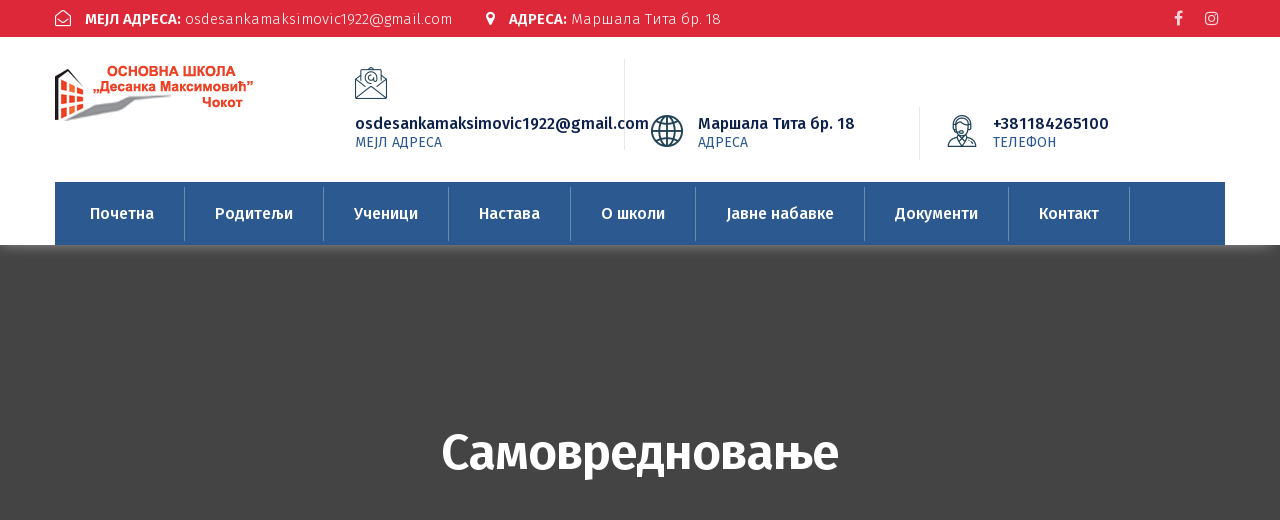

--- FILE ---
content_type: text/html; charset=UTF-8
request_url: https://desankamaksimoviccokot.edu.rs/%D1%81%D0%B0%D0%BC%D0%BE%D0%B2%D1%80%D0%B5%D0%B4%D0%BD%D0%BE%D0%B2%D0%B0%D1%9A%D0%B5/
body_size: 9936
content:
<!doctype html>
<html lang="sr-RS">

<head>
    <meta charset="UTF-8">
    <meta name="viewport" content="width=device-width, initial-scale=1">
    <link rel="profile" href="https://gmpg.org/xfn/11">

    <title>Самовредновање &#8211; ОШ &quot;Десанка Максимовић&quot; Чокот</title>
<meta name='robots' content='max-image-preview:large' />
<link rel='dns-prefetch' href='//fonts.googleapis.com' />
<link rel="alternate" type="application/rss+xml" title="ОШ &quot;Десанка Максимовић&quot; Чокот &raquo; довод" href="https://desankamaksimoviccokot.edu.rs/feed/" />
<link rel="alternate" type="application/rss+xml" title="ОШ &quot;Десанка Максимовић&quot; Чокот &raquo; довод коментара" href="https://desankamaksimoviccokot.edu.rs/comments/feed/" />
<script type="text/javascript">
window._wpemojiSettings = {"baseUrl":"https:\/\/s.w.org\/images\/core\/emoji\/14.0.0\/72x72\/","ext":".png","svgUrl":"https:\/\/s.w.org\/images\/core\/emoji\/14.0.0\/svg\/","svgExt":".svg","source":{"concatemoji":"https:\/\/desankamaksimoviccokot.edu.rs\/wp-includes\/js\/wp-emoji-release.min.js?ver=6.1.9"}};
/*! This file is auto-generated */
!function(e,a,t){var n,r,o,i=a.createElement("canvas"),p=i.getContext&&i.getContext("2d");function s(e,t){var a=String.fromCharCode,e=(p.clearRect(0,0,i.width,i.height),p.fillText(a.apply(this,e),0,0),i.toDataURL());return p.clearRect(0,0,i.width,i.height),p.fillText(a.apply(this,t),0,0),e===i.toDataURL()}function c(e){var t=a.createElement("script");t.src=e,t.defer=t.type="text/javascript",a.getElementsByTagName("head")[0].appendChild(t)}for(o=Array("flag","emoji"),t.supports={everything:!0,everythingExceptFlag:!0},r=0;r<o.length;r++)t.supports[o[r]]=function(e){if(p&&p.fillText)switch(p.textBaseline="top",p.font="600 32px Arial",e){case"flag":return s([127987,65039,8205,9895,65039],[127987,65039,8203,9895,65039])?!1:!s([55356,56826,55356,56819],[55356,56826,8203,55356,56819])&&!s([55356,57332,56128,56423,56128,56418,56128,56421,56128,56430,56128,56423,56128,56447],[55356,57332,8203,56128,56423,8203,56128,56418,8203,56128,56421,8203,56128,56430,8203,56128,56423,8203,56128,56447]);case"emoji":return!s([129777,127995,8205,129778,127999],[129777,127995,8203,129778,127999])}return!1}(o[r]),t.supports.everything=t.supports.everything&&t.supports[o[r]],"flag"!==o[r]&&(t.supports.everythingExceptFlag=t.supports.everythingExceptFlag&&t.supports[o[r]]);t.supports.everythingExceptFlag=t.supports.everythingExceptFlag&&!t.supports.flag,t.DOMReady=!1,t.readyCallback=function(){t.DOMReady=!0},t.supports.everything||(n=function(){t.readyCallback()},a.addEventListener?(a.addEventListener("DOMContentLoaded",n,!1),e.addEventListener("load",n,!1)):(e.attachEvent("onload",n),a.attachEvent("onreadystatechange",function(){"complete"===a.readyState&&t.readyCallback()})),(e=t.source||{}).concatemoji?c(e.concatemoji):e.wpemoji&&e.twemoji&&(c(e.twemoji),c(e.wpemoji)))}(window,document,window._wpemojiSettings);
</script>
<style type="text/css">
img.wp-smiley,
img.emoji {
	display: inline !important;
	border: none !important;
	box-shadow: none !important;
	height: 1em !important;
	width: 1em !important;
	margin: 0 0.07em !important;
	vertical-align: -0.1em !important;
	background: none !important;
	padding: 0 !important;
}
</style>
	<link rel='stylesheet' id='wp-block-library-css' href='https://desankamaksimoviccokot.edu.rs/wp-includes/css/dist/block-library/style.min.css?ver=6.1.9' type='text/css' media='all' />
<link rel='stylesheet' id='classic-theme-styles-css' href='https://desankamaksimoviccokot.edu.rs/wp-includes/css/classic-themes.min.css?ver=1' type='text/css' media='all' />
<style id='global-styles-inline-css' type='text/css'>
body{--wp--preset--color--black: #000000;--wp--preset--color--cyan-bluish-gray: #abb8c3;--wp--preset--color--white: #ffffff;--wp--preset--color--pale-pink: #f78da7;--wp--preset--color--vivid-red: #cf2e2e;--wp--preset--color--luminous-vivid-orange: #ff6900;--wp--preset--color--luminous-vivid-amber: #fcb900;--wp--preset--color--light-green-cyan: #7bdcb5;--wp--preset--color--vivid-green-cyan: #00d084;--wp--preset--color--pale-cyan-blue: #8ed1fc;--wp--preset--color--vivid-cyan-blue: #0693e3;--wp--preset--color--vivid-purple: #9b51e0;--wp--preset--gradient--vivid-cyan-blue-to-vivid-purple: linear-gradient(135deg,rgba(6,147,227,1) 0%,rgb(155,81,224) 100%);--wp--preset--gradient--light-green-cyan-to-vivid-green-cyan: linear-gradient(135deg,rgb(122,220,180) 0%,rgb(0,208,130) 100%);--wp--preset--gradient--luminous-vivid-amber-to-luminous-vivid-orange: linear-gradient(135deg,rgba(252,185,0,1) 0%,rgba(255,105,0,1) 100%);--wp--preset--gradient--luminous-vivid-orange-to-vivid-red: linear-gradient(135deg,rgba(255,105,0,1) 0%,rgb(207,46,46) 100%);--wp--preset--gradient--very-light-gray-to-cyan-bluish-gray: linear-gradient(135deg,rgb(238,238,238) 0%,rgb(169,184,195) 100%);--wp--preset--gradient--cool-to-warm-spectrum: linear-gradient(135deg,rgb(74,234,220) 0%,rgb(151,120,209) 20%,rgb(207,42,186) 40%,rgb(238,44,130) 60%,rgb(251,105,98) 80%,rgb(254,248,76) 100%);--wp--preset--gradient--blush-light-purple: linear-gradient(135deg,rgb(255,206,236) 0%,rgb(152,150,240) 100%);--wp--preset--gradient--blush-bordeaux: linear-gradient(135deg,rgb(254,205,165) 0%,rgb(254,45,45) 50%,rgb(107,0,62) 100%);--wp--preset--gradient--luminous-dusk: linear-gradient(135deg,rgb(255,203,112) 0%,rgb(199,81,192) 50%,rgb(65,88,208) 100%);--wp--preset--gradient--pale-ocean: linear-gradient(135deg,rgb(255,245,203) 0%,rgb(182,227,212) 50%,rgb(51,167,181) 100%);--wp--preset--gradient--electric-grass: linear-gradient(135deg,rgb(202,248,128) 0%,rgb(113,206,126) 100%);--wp--preset--gradient--midnight: linear-gradient(135deg,rgb(2,3,129) 0%,rgb(40,116,252) 100%);--wp--preset--duotone--dark-grayscale: url('#wp-duotone-dark-grayscale');--wp--preset--duotone--grayscale: url('#wp-duotone-grayscale');--wp--preset--duotone--purple-yellow: url('#wp-duotone-purple-yellow');--wp--preset--duotone--blue-red: url('#wp-duotone-blue-red');--wp--preset--duotone--midnight: url('#wp-duotone-midnight');--wp--preset--duotone--magenta-yellow: url('#wp-duotone-magenta-yellow');--wp--preset--duotone--purple-green: url('#wp-duotone-purple-green');--wp--preset--duotone--blue-orange: url('#wp-duotone-blue-orange');--wp--preset--font-size--small: 13px;--wp--preset--font-size--medium: 20px;--wp--preset--font-size--large: 36px;--wp--preset--font-size--x-large: 42px;--wp--preset--spacing--20: 0.44rem;--wp--preset--spacing--30: 0.67rem;--wp--preset--spacing--40: 1rem;--wp--preset--spacing--50: 1.5rem;--wp--preset--spacing--60: 2.25rem;--wp--preset--spacing--70: 3.38rem;--wp--preset--spacing--80: 5.06rem;}:where(.is-layout-flex){gap: 0.5em;}body .is-layout-flow > .alignleft{float: left;margin-inline-start: 0;margin-inline-end: 2em;}body .is-layout-flow > .alignright{float: right;margin-inline-start: 2em;margin-inline-end: 0;}body .is-layout-flow > .aligncenter{margin-left: auto !important;margin-right: auto !important;}body .is-layout-constrained > .alignleft{float: left;margin-inline-start: 0;margin-inline-end: 2em;}body .is-layout-constrained > .alignright{float: right;margin-inline-start: 2em;margin-inline-end: 0;}body .is-layout-constrained > .aligncenter{margin-left: auto !important;margin-right: auto !important;}body .is-layout-constrained > :where(:not(.alignleft):not(.alignright):not(.alignfull)){max-width: var(--wp--style--global--content-size);margin-left: auto !important;margin-right: auto !important;}body .is-layout-constrained > .alignwide{max-width: var(--wp--style--global--wide-size);}body .is-layout-flex{display: flex;}body .is-layout-flex{flex-wrap: wrap;align-items: center;}body .is-layout-flex > *{margin: 0;}:where(.wp-block-columns.is-layout-flex){gap: 2em;}.has-black-color{color: var(--wp--preset--color--black) !important;}.has-cyan-bluish-gray-color{color: var(--wp--preset--color--cyan-bluish-gray) !important;}.has-white-color{color: var(--wp--preset--color--white) !important;}.has-pale-pink-color{color: var(--wp--preset--color--pale-pink) !important;}.has-vivid-red-color{color: var(--wp--preset--color--vivid-red) !important;}.has-luminous-vivid-orange-color{color: var(--wp--preset--color--luminous-vivid-orange) !important;}.has-luminous-vivid-amber-color{color: var(--wp--preset--color--luminous-vivid-amber) !important;}.has-light-green-cyan-color{color: var(--wp--preset--color--light-green-cyan) !important;}.has-vivid-green-cyan-color{color: var(--wp--preset--color--vivid-green-cyan) !important;}.has-pale-cyan-blue-color{color: var(--wp--preset--color--pale-cyan-blue) !important;}.has-vivid-cyan-blue-color{color: var(--wp--preset--color--vivid-cyan-blue) !important;}.has-vivid-purple-color{color: var(--wp--preset--color--vivid-purple) !important;}.has-black-background-color{background-color: var(--wp--preset--color--black) !important;}.has-cyan-bluish-gray-background-color{background-color: var(--wp--preset--color--cyan-bluish-gray) !important;}.has-white-background-color{background-color: var(--wp--preset--color--white) !important;}.has-pale-pink-background-color{background-color: var(--wp--preset--color--pale-pink) !important;}.has-vivid-red-background-color{background-color: var(--wp--preset--color--vivid-red) !important;}.has-luminous-vivid-orange-background-color{background-color: var(--wp--preset--color--luminous-vivid-orange) !important;}.has-luminous-vivid-amber-background-color{background-color: var(--wp--preset--color--luminous-vivid-amber) !important;}.has-light-green-cyan-background-color{background-color: var(--wp--preset--color--light-green-cyan) !important;}.has-vivid-green-cyan-background-color{background-color: var(--wp--preset--color--vivid-green-cyan) !important;}.has-pale-cyan-blue-background-color{background-color: var(--wp--preset--color--pale-cyan-blue) !important;}.has-vivid-cyan-blue-background-color{background-color: var(--wp--preset--color--vivid-cyan-blue) !important;}.has-vivid-purple-background-color{background-color: var(--wp--preset--color--vivid-purple) !important;}.has-black-border-color{border-color: var(--wp--preset--color--black) !important;}.has-cyan-bluish-gray-border-color{border-color: var(--wp--preset--color--cyan-bluish-gray) !important;}.has-white-border-color{border-color: var(--wp--preset--color--white) !important;}.has-pale-pink-border-color{border-color: var(--wp--preset--color--pale-pink) !important;}.has-vivid-red-border-color{border-color: var(--wp--preset--color--vivid-red) !important;}.has-luminous-vivid-orange-border-color{border-color: var(--wp--preset--color--luminous-vivid-orange) !important;}.has-luminous-vivid-amber-border-color{border-color: var(--wp--preset--color--luminous-vivid-amber) !important;}.has-light-green-cyan-border-color{border-color: var(--wp--preset--color--light-green-cyan) !important;}.has-vivid-green-cyan-border-color{border-color: var(--wp--preset--color--vivid-green-cyan) !important;}.has-pale-cyan-blue-border-color{border-color: var(--wp--preset--color--pale-cyan-blue) !important;}.has-vivid-cyan-blue-border-color{border-color: var(--wp--preset--color--vivid-cyan-blue) !important;}.has-vivid-purple-border-color{border-color: var(--wp--preset--color--vivid-purple) !important;}.has-vivid-cyan-blue-to-vivid-purple-gradient-background{background: var(--wp--preset--gradient--vivid-cyan-blue-to-vivid-purple) !important;}.has-light-green-cyan-to-vivid-green-cyan-gradient-background{background: var(--wp--preset--gradient--light-green-cyan-to-vivid-green-cyan) !important;}.has-luminous-vivid-amber-to-luminous-vivid-orange-gradient-background{background: var(--wp--preset--gradient--luminous-vivid-amber-to-luminous-vivid-orange) !important;}.has-luminous-vivid-orange-to-vivid-red-gradient-background{background: var(--wp--preset--gradient--luminous-vivid-orange-to-vivid-red) !important;}.has-very-light-gray-to-cyan-bluish-gray-gradient-background{background: var(--wp--preset--gradient--very-light-gray-to-cyan-bluish-gray) !important;}.has-cool-to-warm-spectrum-gradient-background{background: var(--wp--preset--gradient--cool-to-warm-spectrum) !important;}.has-blush-light-purple-gradient-background{background: var(--wp--preset--gradient--blush-light-purple) !important;}.has-blush-bordeaux-gradient-background{background: var(--wp--preset--gradient--blush-bordeaux) !important;}.has-luminous-dusk-gradient-background{background: var(--wp--preset--gradient--luminous-dusk) !important;}.has-pale-ocean-gradient-background{background: var(--wp--preset--gradient--pale-ocean) !important;}.has-electric-grass-gradient-background{background: var(--wp--preset--gradient--electric-grass) !important;}.has-midnight-gradient-background{background: var(--wp--preset--gradient--midnight) !important;}.has-small-font-size{font-size: var(--wp--preset--font-size--small) !important;}.has-medium-font-size{font-size: var(--wp--preset--font-size--medium) !important;}.has-large-font-size{font-size: var(--wp--preset--font-size--large) !important;}.has-x-large-font-size{font-size: var(--wp--preset--font-size--x-large) !important;}
.wp-block-navigation a:where(:not(.wp-element-button)){color: inherit;}
:where(.wp-block-columns.is-layout-flex){gap: 2em;}
.wp-block-pullquote{font-size: 1.5em;line-height: 1.6;}
</style>
<link rel='stylesheet' id='contact-form-7-css' href='https://desankamaksimoviccokot.edu.rs/wp-content/plugins/contact-form-7/includes/css/styles.css?ver=5.7.3' type='text/css' media='all' />
<link rel='stylesheet' id='rs-plugin-settings-css' href='https://desankamaksimoviccokot.edu.rs/wp-content/plugins/revslider/public/assets/css/rs6.css?ver=6.2.12' type='text/css' media='all' />
<style id='rs-plugin-settings-inline-css' type='text/css'>
#rs-demo-id {}
</style>
<link rel='stylesheet' id='niletheme-fonts-css' href='//fonts.googleapis.com/css?family=Fira+Sans%3A300%2C400%2C500%2C600%2C700%2C900%7CPoppins%3A100%2C200%2C100i%2C300%2C300i%2C400%2C400i%2C500%2C500i%2C600%2C600i%2C700%2C700i%2C900%2C900i&#038;subset=latin%2Clatin-ext&#038;ver=1.0.0' type='text/css' media='all' />
<link rel='stylesheet' id='animate-css' href='https://desankamaksimoviccokot.edu.rs/wp-content/themes/majed/assets/css/animate.css?ver=1.0.0' type='text/css' media='all' />
<link rel='stylesheet' id='owl-carousel-css' href='https://desankamaksimoviccokot.edu.rs/wp-content/themes/majed/assets/css/owl.carousel.css?ver=1.3.3' type='text/css' media='all' />
<link rel='stylesheet' id='bootstrap-css' href='https://desankamaksimoviccokot.edu.rs/wp-content/themes/majed/assets/css/bootstrap.min.css?ver=4.0.0' type='text/css' media='all' />
<link rel='stylesheet' id='hover-css' href='https://desankamaksimoviccokot.edu.rs/wp-content/themes/majed/assets/css/hover-min.css?ver=4.0.0' type='text/css' media='all' />
<link rel='stylesheet' id='font-awesome-css' href='https://desankamaksimoviccokot.edu.rs/wp-content/plugins/elementor/assets/lib/font-awesome/css/font-awesome.min.css?ver=4.7.0' type='text/css' media='all' />
<link rel='stylesheet' id='elegant-icon-css' href='https://desankamaksimoviccokot.edu.rs/wp-content/themes/majed/assets/css/elegant_icon.css?ver=1.3.3' type='text/css' media='all' />
<link rel='stylesheet' id='pe-icon-7-stroke-css' href='https://desankamaksimoviccokot.edu.rs/wp-content/themes/majed/assets/css/pe-icon-7-stroke.css?ver=6.1.9' type='text/css' media='all' />
<link rel='stylesheet' id='nile-icofont-css' href='https://desankamaksimoviccokot.edu.rs/wp-content/themes/majed/assets/css/nile-icofont.css?ver=6.1.9' type='text/css' media='all' />
<link rel='stylesheet' id='niletheme-main-style-css' href='https://desankamaksimoviccokot.edu.rs/wp-content/themes/majed/assets/css/style.css?ver=1.5.7' type='text/css' media='all' />
<link rel='stylesheet' id='niletheme-style-css' href='https://desankamaksimoviccokot.edu.rs/wp-content/themes/majed/style.css?ver=6.1.9' type='text/css' media='all' />
<script type='text/javascript' src='https://desankamaksimoviccokot.edu.rs/wp-includes/js/jquery/jquery.min.js?ver=3.6.1' id='jquery-core-js'></script>
<script type='text/javascript' src='https://desankamaksimoviccokot.edu.rs/wp-includes/js/jquery/jquery-migrate.min.js?ver=3.3.2' id='jquery-migrate-js'></script>
<script type='text/javascript' src='https://desankamaksimoviccokot.edu.rs/wp-content/plugins/revslider/public/assets/js/rbtools.min.js?ver=6.0.7' id='tp-tools-js'></script>
<script type='text/javascript' src='https://desankamaksimoviccokot.edu.rs/wp-content/plugins/revslider/public/assets/js/rs6.min.js?ver=6.2.12' id='revmin-js'></script>
<link rel="https://api.w.org/" href="https://desankamaksimoviccokot.edu.rs/wp-json/" /><link rel="alternate" type="application/json" href="https://desankamaksimoviccokot.edu.rs/wp-json/wp/v2/pages/169" /><link rel="EditURI" type="application/rsd+xml" title="RSD" href="https://desankamaksimoviccokot.edu.rs/xmlrpc.php?rsd" />
<link rel="wlwmanifest" type="application/wlwmanifest+xml" href="https://desankamaksimoviccokot.edu.rs/wp-includes/wlwmanifest.xml" />
<meta name="generator" content="WordPress 6.1.9" />
<link rel="canonical" href="https://desankamaksimoviccokot.edu.rs/%d1%81%d0%b0%d0%bc%d0%be%d0%b2%d1%80%d0%b5%d0%b4%d0%bd%d0%be%d0%b2%d0%b0%d1%9a%d0%b5/" />
<link rel='shortlink' href='https://desankamaksimoviccokot.edu.rs/?p=169' />
<link rel="alternate" type="application/json+oembed" href="https://desankamaksimoviccokot.edu.rs/wp-json/oembed/1.0/embed?url=https%3A%2F%2Fdesankamaksimoviccokot.edu.rs%2F%25d1%2581%25d0%25b0%25d0%25bc%25d0%25be%25d0%25b2%25d1%2580%25d0%25b5%25d0%25b4%25d0%25bd%25d0%25be%25d0%25b2%25d0%25b0%25d1%259a%25d0%25b5%2F" />
<link rel="alternate" type="text/xml+oembed" href="https://desankamaksimoviccokot.edu.rs/wp-json/oembed/1.0/embed?url=https%3A%2F%2Fdesankamaksimoviccokot.edu.rs%2F%25d1%2581%25d0%25b0%25d0%25bc%25d0%25be%25d0%25b2%25d1%2580%25d0%25b5%25d0%25b4%25d0%25bd%25d0%25be%25d0%25b2%25d0%25b0%25d1%259a%25d0%25b5%2F&#038;format=xml" />
<style>
    header#layout-1 .header-top,
    .numbering-item.layout-1:hover .numb,
    .numbering-item.layout-1:hover .numb:before,
    .numbering-item.layout-1:hover .numb:after,
    .home-section.ba-3 .contact-form-output,
    .testimonial-item.layout-1 .say-zoal h3,
    .blog-item.layout-1 .out a.raed-more,
    footer.layout-1 .block-footer h3.block-title span:after,
    .team-item.layout-1 .more:before,
    .section-title span.top,
    .blog-item.layout-1 .out a.raed-more,
    header .menu-navbar,
    .nile-bottom.layout-1,
    .nile-bottom.layout-2:hover,
    .map-section,
    .team-item.layout-2 .more:before,
    .footer-action,
    .blog-item.layout-2 .out a.raed-more,
    .service-item.layout-3 .out span.more,
    .service-item.layout-3:hover .icon,
    .portfolio-slider .owl-dots .owl-dot {
        background-color: #2d5991 !important;
    }

    .service-item.layout-1 a .out .text span.more,
    footer.layout-1 .block-footer ul.contact li i,
    header#layout-1 .header-body .call_us h3.nub a {
        color: #2d5991 !important;
    }

    .tabs-filter ul li.active {
        border-color: #2d5991 !important;
    }

    .nile-button.style-1,
    header#layout-1 .header-body ul.nav-menu li:hover>a:after,
    .team-item.layout-2:hover .out,
    .blog-item.layout-2 .img_in .date span.day_in,
    .service-item.layout-3 .icon,
    .service-item.layout-3:hover .out span.more,
    header#layout-1.small-padding .header-body ul.nav-menu li>a:hover,
    header#layout-1 .header-top.background-2,
    .portfolio-slider .owl-dots .owl-dot.active {
        background-color: #dd2839 !important;
    }

    .owl-theme .owl-controls .owl-page span,
    .service-item-effect.active .service-item.layout-1 a h2,
    .service-item-effect:hover .service-item.layout-1 a h2,
    #nile-go-top,
    .blog-item.layout-1 .img_in .date span.day_in,
    .nile-bottom.layout-2,
    .nile-bottom.layout-1:hover,
    .nile-portfolio.layout-2:hover .portfolio-info {
        background: #dd2839 !important;
    }

    .nile-portfolio.layout-2:hover .portfolio-info .info ul li a {
        color: #fff !important;
    }

    .service-item.layout-1 a .out .text span.more:after,
    .blog-item.layout-1 .out .date,
    footer.layout-1 .block-footer ul.contact li span,
    footer.layout-1 .block-footer ul.menu li a:before,
    header#layout-1 .header-body ul.tools li a:hover,
    .team-item.layout-1 .more ul li a,
    .icon-item.layout-1 .out-in .content a.more,
    ul.nile-list.layout-1 li:before,
    .firo-pricing-table.layout-3 .table-head .dis,
    .nile-portfolio.layout-2 .portfolio-info .info ul li a,
    footer.layout-1 .block-footer h3.block-title span:before {
        color: #dd2839 !important;
    }

    .border-colot,
    .team-item.layout-2:hover .out {
        border-color: #dd2839 !important;
    }


    .niletheme-section-title a.title-link:hover {
        color: #fff !important;

        border-color: #dd2839 !important;

        background-color: #dd2839 !important;
    }


    /*---------- Woocommerce ----------*/

    .woocommerce #respond input#submit.alt,
    .woocommerce a.button.alt,
    .woocommerce button.button.alt,
    .woocommerce input.button.alt {
        background-color: #2d5991;
    }

    .numbering-item.layout-1:hover {
        border-bottom-color: #dd2839 !important;

    }

    .testimonial-item.layout-1 .say-zoal h3:before {
        border-bottom-color: #2d5991 !important;

    }

    @media only screen and (max-width: 991px) {

        #comments ol.comment-list li .comment-body .reply a {
            color: #2d5991 !important;
        }
    }

</style>
<meta name="generator" content="Powered by WPBakery Page Builder - drag and drop page builder for WordPress."/>
<meta name="generator" content="Powered by Slider Revolution 6.2.12 - responsive, Mobile-Friendly Slider Plugin for WordPress with comfortable drag and drop interface." />
<script type="text/javascript">function setREVStartSize(e){
			//window.requestAnimationFrame(function() {				 
				window.RSIW = window.RSIW===undefined ? window.innerWidth : window.RSIW;	
				window.RSIH = window.RSIH===undefined ? window.innerHeight : window.RSIH;	
				try {								
					var pw = document.getElementById(e.c).parentNode.offsetWidth,
						newh;
					pw = pw===0 || isNaN(pw) ? window.RSIW : pw;
					e.tabw = e.tabw===undefined ? 0 : parseInt(e.tabw);
					e.thumbw = e.thumbw===undefined ? 0 : parseInt(e.thumbw);
					e.tabh = e.tabh===undefined ? 0 : parseInt(e.tabh);
					e.thumbh = e.thumbh===undefined ? 0 : parseInt(e.thumbh);
					e.tabhide = e.tabhide===undefined ? 0 : parseInt(e.tabhide);
					e.thumbhide = e.thumbhide===undefined ? 0 : parseInt(e.thumbhide);
					e.mh = e.mh===undefined || e.mh=="" || e.mh==="auto" ? 0 : parseInt(e.mh,0);		
					if(e.layout==="fullscreen" || e.l==="fullscreen") 						
						newh = Math.max(e.mh,window.RSIH);					
					else{					
						e.gw = Array.isArray(e.gw) ? e.gw : [e.gw];
						for (var i in e.rl) if (e.gw[i]===undefined || e.gw[i]===0) e.gw[i] = e.gw[i-1];					
						e.gh = e.el===undefined || e.el==="" || (Array.isArray(e.el) && e.el.length==0)? e.gh : e.el;
						e.gh = Array.isArray(e.gh) ? e.gh : [e.gh];
						for (var i in e.rl) if (e.gh[i]===undefined || e.gh[i]===0) e.gh[i] = e.gh[i-1];
											
						var nl = new Array(e.rl.length),
							ix = 0,						
							sl;					
						e.tabw = e.tabhide>=pw ? 0 : e.tabw;
						e.thumbw = e.thumbhide>=pw ? 0 : e.thumbw;
						e.tabh = e.tabhide>=pw ? 0 : e.tabh;
						e.thumbh = e.thumbhide>=pw ? 0 : e.thumbh;					
						for (var i in e.rl) nl[i] = e.rl[i]<window.RSIW ? 0 : e.rl[i];
						sl = nl[0];									
						for (var i in nl) if (sl>nl[i] && nl[i]>0) { sl = nl[i]; ix=i;}															
						var m = pw>(e.gw[ix]+e.tabw+e.thumbw) ? 1 : (pw-(e.tabw+e.thumbw)) / (e.gw[ix]);					
						newh =  (e.gh[ix] * m) + (e.tabh + e.thumbh);
					}				
					if(window.rs_init_css===undefined) window.rs_init_css = document.head.appendChild(document.createElement("style"));					
					document.getElementById(e.c).height = newh+"px";
					window.rs_init_css.innerHTML += "#"+e.c+"_wrapper { height: "+newh+"px }";				
				} catch(e){
					console.log("Failure at Presize of Slider:" + e)
				}					   
			//});
		  };</script>
		<style type="text/css" id="wp-custom-css">
			.meta, .hits-counter{
	display:none
}		</style>
		<noscript><style> .wpb_animate_when_almost_visible { opacity: 1; }</style></noscript></head>

<body class="page-template-default page page-id-169 wpb-js-composer js-comp-ver-6.2.0 vc_responsive elementor-default elementor-kit-21823">
    <svg xmlns="http://www.w3.org/2000/svg" viewBox="0 0 0 0" width="0" height="0" focusable="false" role="none" style="visibility: hidden; position: absolute; left: -9999px; overflow: hidden;" ><defs><filter id="wp-duotone-dark-grayscale"><feColorMatrix color-interpolation-filters="sRGB" type="matrix" values=" .299 .587 .114 0 0 .299 .587 .114 0 0 .299 .587 .114 0 0 .299 .587 .114 0 0 " /><feComponentTransfer color-interpolation-filters="sRGB" ><feFuncR type="table" tableValues="0 0.49803921568627" /><feFuncG type="table" tableValues="0 0.49803921568627" /><feFuncB type="table" tableValues="0 0.49803921568627" /><feFuncA type="table" tableValues="1 1" /></feComponentTransfer><feComposite in2="SourceGraphic" operator="in" /></filter></defs></svg><svg xmlns="http://www.w3.org/2000/svg" viewBox="0 0 0 0" width="0" height="0" focusable="false" role="none" style="visibility: hidden; position: absolute; left: -9999px; overflow: hidden;" ><defs><filter id="wp-duotone-grayscale"><feColorMatrix color-interpolation-filters="sRGB" type="matrix" values=" .299 .587 .114 0 0 .299 .587 .114 0 0 .299 .587 .114 0 0 .299 .587 .114 0 0 " /><feComponentTransfer color-interpolation-filters="sRGB" ><feFuncR type="table" tableValues="0 1" /><feFuncG type="table" tableValues="0 1" /><feFuncB type="table" tableValues="0 1" /><feFuncA type="table" tableValues="1 1" /></feComponentTransfer><feComposite in2="SourceGraphic" operator="in" /></filter></defs></svg><svg xmlns="http://www.w3.org/2000/svg" viewBox="0 0 0 0" width="0" height="0" focusable="false" role="none" style="visibility: hidden; position: absolute; left: -9999px; overflow: hidden;" ><defs><filter id="wp-duotone-purple-yellow"><feColorMatrix color-interpolation-filters="sRGB" type="matrix" values=" .299 .587 .114 0 0 .299 .587 .114 0 0 .299 .587 .114 0 0 .299 .587 .114 0 0 " /><feComponentTransfer color-interpolation-filters="sRGB" ><feFuncR type="table" tableValues="0.54901960784314 0.98823529411765" /><feFuncG type="table" tableValues="0 1" /><feFuncB type="table" tableValues="0.71764705882353 0.25490196078431" /><feFuncA type="table" tableValues="1 1" /></feComponentTransfer><feComposite in2="SourceGraphic" operator="in" /></filter></defs></svg><svg xmlns="http://www.w3.org/2000/svg" viewBox="0 0 0 0" width="0" height="0" focusable="false" role="none" style="visibility: hidden; position: absolute; left: -9999px; overflow: hidden;" ><defs><filter id="wp-duotone-blue-red"><feColorMatrix color-interpolation-filters="sRGB" type="matrix" values=" .299 .587 .114 0 0 .299 .587 .114 0 0 .299 .587 .114 0 0 .299 .587 .114 0 0 " /><feComponentTransfer color-interpolation-filters="sRGB" ><feFuncR type="table" tableValues="0 1" /><feFuncG type="table" tableValues="0 0.27843137254902" /><feFuncB type="table" tableValues="0.5921568627451 0.27843137254902" /><feFuncA type="table" tableValues="1 1" /></feComponentTransfer><feComposite in2="SourceGraphic" operator="in" /></filter></defs></svg><svg xmlns="http://www.w3.org/2000/svg" viewBox="0 0 0 0" width="0" height="0" focusable="false" role="none" style="visibility: hidden; position: absolute; left: -9999px; overflow: hidden;" ><defs><filter id="wp-duotone-midnight"><feColorMatrix color-interpolation-filters="sRGB" type="matrix" values=" .299 .587 .114 0 0 .299 .587 .114 0 0 .299 .587 .114 0 0 .299 .587 .114 0 0 " /><feComponentTransfer color-interpolation-filters="sRGB" ><feFuncR type="table" tableValues="0 0" /><feFuncG type="table" tableValues="0 0.64705882352941" /><feFuncB type="table" tableValues="0 1" /><feFuncA type="table" tableValues="1 1" /></feComponentTransfer><feComposite in2="SourceGraphic" operator="in" /></filter></defs></svg><svg xmlns="http://www.w3.org/2000/svg" viewBox="0 0 0 0" width="0" height="0" focusable="false" role="none" style="visibility: hidden; position: absolute; left: -9999px; overflow: hidden;" ><defs><filter id="wp-duotone-magenta-yellow"><feColorMatrix color-interpolation-filters="sRGB" type="matrix" values=" .299 .587 .114 0 0 .299 .587 .114 0 0 .299 .587 .114 0 0 .299 .587 .114 0 0 " /><feComponentTransfer color-interpolation-filters="sRGB" ><feFuncR type="table" tableValues="0.78039215686275 1" /><feFuncG type="table" tableValues="0 0.94901960784314" /><feFuncB type="table" tableValues="0.35294117647059 0.47058823529412" /><feFuncA type="table" tableValues="1 1" /></feComponentTransfer><feComposite in2="SourceGraphic" operator="in" /></filter></defs></svg><svg xmlns="http://www.w3.org/2000/svg" viewBox="0 0 0 0" width="0" height="0" focusable="false" role="none" style="visibility: hidden; position: absolute; left: -9999px; overflow: hidden;" ><defs><filter id="wp-duotone-purple-green"><feColorMatrix color-interpolation-filters="sRGB" type="matrix" values=" .299 .587 .114 0 0 .299 .587 .114 0 0 .299 .587 .114 0 0 .299 .587 .114 0 0 " /><feComponentTransfer color-interpolation-filters="sRGB" ><feFuncR type="table" tableValues="0.65098039215686 0.40392156862745" /><feFuncG type="table" tableValues="0 1" /><feFuncB type="table" tableValues="0.44705882352941 0.4" /><feFuncA type="table" tableValues="1 1" /></feComponentTransfer><feComposite in2="SourceGraphic" operator="in" /></filter></defs></svg><svg xmlns="http://www.w3.org/2000/svg" viewBox="0 0 0 0" width="0" height="0" focusable="false" role="none" style="visibility: hidden; position: absolute; left: -9999px; overflow: hidden;" ><defs><filter id="wp-duotone-blue-orange"><feColorMatrix color-interpolation-filters="sRGB" type="matrix" values=" .299 .587 .114 0 0 .299 .587 .114 0 0 .299 .587 .114 0 0 .299 .587 .114 0 0 " /><feComponentTransfer color-interpolation-filters="sRGB" ><feFuncR type="table" tableValues="0.098039215686275 1" /><feFuncG type="table" tableValues="0 0.66274509803922" /><feFuncB type="table" tableValues="0.84705882352941 0.41960784313725" /><feFuncA type="table" tableValues="1 1" /></feComponentTransfer><feComposite in2="SourceGraphic" operator="in" /></filter></defs></svg>
    

<!-- Back to top button -->
<a id="nile-go-top"></a>
<!-- // Back to top button -->

<!-- ==================== Header ======================= -->
<header id="layout-1" class="small-padding layout-3">
    <div class="header-top background-2">
        <div class="container">
            <div class="row">
                <div class="col-lg-9">
                    <ul class="contact">
                        <li><a href="http://osdesankamaksimovic1922@gmail.com"><i class="fa fa-envelope-open-o"></i> <span>МЕЈЛ АДРЕСА:</span> osdesankamaksimovic1922@gmail.com</a></li>
                        <li><a href="#map"><i class="fa fa-map-marker"></i> <span>АДРЕСА:</span> Маршала Тита бр. 18</a></li>
                    </ul>
                </div>
                <div class="col-lg-3">
                    <ul class="social">
                        <li class="list-inline-item facebook"><a href="#"><i class="fa fa-facebook-f"></i></a></li><li class="list-inline-item instagram"><a href="#"><i class="fa fa-instagram"></i></a></li>                    </ul>
                </div>
            </div>
        </div>
    </div>

    <div class="header-body">

        <div class="padding-tb-15px">
            <div class="container">
                <div class="row">
                    <div class="col-lg-3">
                        <a href="https://desankamaksimoviccokot.edu.rs/" class="logo"> <img src="https://desankamaksimoviccokot.edu.rs/wp-content/uploads/2021/08/logo-2.jpg" alt="ОШ &quot;Десанка Максимовић&quot; Чокот"> </a>

                        <ul class="tools in-small">
                            <li class="search-btn"><a><i class="fa fa-search"></i></a>
                                <div class="search-box">
                                    <form role="search" method="get" class="search-form" action="https://desankamaksimoviccokot.edu.rs/">
    <label>
        <input type="search" class="search-field"
            placeholder="Претрага..."
            value="" name="s"
            title="Претрага" required>
    </label>
    <input type="submit" class="search-submit" value="Претрага" />
</form>
                                </div>
                            </li>
                            <li><a class="btn-shopping-basket"><i class="fa fa-shopping-basket"></i></a></li>
                            <li><a class="sidebar-var-link"><i class="fa fa-th-large"></i></a></li>
                            <li><a class="btn-mobile-menu mobile-menu-show"><i class="fa fa-bars"></i></a></li>
                        </ul>

                    </div>
                    <div class="col-lg-9 mobile-none">
                        <div class=" contact-info">
                            <ul class="contact-list">
                                <li><a href="http://osdesankamaksimovic1922@gmail.com"><i class="glyph-icon flaticon-interface"></i> osdesankamaksimovic1922@gmail.com<span>МЕЈЛ АДРЕСА</span></a>
                                    <div class="clearfix"></div>
                                </li>
                                <li><a href="#map"><i class="glyph-icon flaticon-maps-and-flags"></i> Маршала Тита бр. 18<span>АДРЕСА</span> </a>
                                    <div class="clearfix"></div>
                                </li>
                                <li><a href="http://+381184265100"><i class="glyph-icon flaticon-communications"></i> +381184265100<span>ТЕЛЕФОН</span> </a>
                                    <div class="clearfix"></div>
                                </li>
                            </ul>
                        </div>

                    </div>
                </div>


                <div class="clearfix"></div>
                <ul id="mobile-menu" class="nav-mobile-menu"><li id="menu-item-21" class="menu-item menu-item-type-custom menu-item-object-custom menu-item-21"><a href="https://www.desankamaksimoviccokot.edu.rs">Почетна</a></li>
<li id="menu-item-19683" class="menu-item menu-item-type-custom menu-item-object-custom menu-item-has-children has-dropdown menu-item-19683"><a href="#">Родитељи</a>
<ul class="sub-menu">
	<li id="menu-item-19769" class="menu-item menu-item-type-post_type menu-item-object-page menu-item-19769"><a href="https://desankamaksimoviccokot.edu.rs/%d1%81%d0%b0%d0%b2%d0%b5%d1%82-%d1%80%d0%be%d0%b4%d0%b8%d1%82%d0%b5%d1%99%d0%b0/">Савет родитеља</a></li>
	<li id="menu-item-19770" class="menu-item menu-item-type-post_type menu-item-object-page menu-item-19770"><a href="https://desankamaksimoviccokot.edu.rs/%d0%b4%d0%b0%d0%bd%d0%b8-%d0%be%d1%82%d0%b2%d0%be%d1%80%d0%b5%d0%bd%d0%b8%d1%85-%d0%b2%d1%80%d0%b0%d1%82%d0%b0/">Дани отворених врата</a></li>
	<li id="menu-item-19771" class="menu-item menu-item-type-post_type menu-item-object-page menu-item-19771"><a href="https://desankamaksimoviccokot.edu.rs/%d1%87%d0%bb%d0%b0%d0%bd%d0%be%d0%b2%d0%b8-%d1%82%d0%b8%d0%bc%d0%b0-%d0%b7%d0%b0-%d0%b1%d0%b5%d0%b7%d0%b1%d0%b5%d0%b4%d0%bd%d0%be%d1%81%d1%82-%d0%b8-%d0%b7%d0%b0%d1%88%d1%82%d0%b8%d1%82%d1%83-%d0%b4/">Чланови тима за заштиту ученика од дискриминације, насиља, злостављања и занемаривања.</a></li>
	<li id="menu-item-19772" class="menu-item menu-item-type-post_type menu-item-object-page menu-item-19772"><a href="https://desankamaksimoviccokot.edu.rs/%d1%83%d1%9f%d0%b1%d0%b5%d0%bd%d0%b8%d1%86%d0%b8/">Уџбеници</a></li>
	<li id="menu-item-19773" class="menu-item menu-item-type-custom menu-item-object-custom menu-item-19773"><a href="https://desankamaksimoviccokot.edu.rs/2018/10/14/распоред-пријема-родитеља">Распоред пријема родитеља</a></li>
</ul>
</li>
<li id="menu-item-19682" class="menu-item menu-item-type-custom menu-item-object-custom menu-item-has-children has-dropdown menu-item-19682"><a href="#">Ученици</a>
<ul class="sub-menu">
	<li id="menu-item-19774" class="menu-item menu-item-type-post_type menu-item-object-page menu-item-19774"><a href="https://desankamaksimoviccokot.edu.rs/%d1%83%d1%87%d0%b5%d0%bd%d0%b8%d1%87%d0%ba%d0%b8-%d0%bf%d0%b0%d1%80%d0%bb%d0%b0%d0%bc%d0%b5%d0%bd%d1%82/">Ученичке организације (учениички парламент и вршњачки тим)</a></li>
	<li id="menu-item-19775" class="menu-item menu-item-type-post_type menu-item-object-page menu-item-19775"><a href="https://desankamaksimoviccokot.edu.rs/%d1%87%d0%bb%d0%b0%d0%bd%d0%be%d0%b2%d0%b8-%d1%82%d0%b8%d0%bc%d0%b0-%d0%b7%d0%b0-%d0%b1%d0%b5%d0%b7%d0%b1%d0%b5%d0%b4%d0%bd%d0%be%d1%81%d1%82-%d0%b8-%d0%b7%d0%b0%d1%88%d1%82%d0%b8%d1%82%d1%83-%d0%b4/">Чланови тима за заштиту ученика од дискриминације, насиља, злостављања и занемаривања</a></li>
</ul>
</li>
<li id="menu-item-19684" class="menu-item menu-item-type-custom menu-item-object-custom menu-item-has-children has-dropdown menu-item-19684"><a href="#">Настава</a>
<ul class="sub-menu">
	<li id="menu-item-20040" class="menu-item menu-item-type-post_type menu-item-object-page menu-item-20040"><a href="https://desankamaksimoviccokot.edu.rs/vannastavne-aktivnosti/">Ваннаставне активности</a></li>
	<li id="menu-item-19762" class="menu-item menu-item-type-post_type menu-item-object-page menu-item-19762"><a href="https://desankamaksimoviccokot.edu.rs/%d0%be%d0%b1%d1%80%d0%b0%d1%81%d1%86%d0%b8/">Обрасци</a></li>
	<li id="menu-item-19763" class="menu-item menu-item-type-post_type menu-item-object-page menu-item-19763"><a href="https://desankamaksimoviccokot.edu.rs/%d1%88%d0%ba%d0%be%d0%bb%d1%81%d0%ba%d0%b8-%d0%ba%d0%b0%d0%bb%d0%b5%d0%bd%d0%b4%d0%b0%d1%80/">Школски календар</a></li>
	<li id="menu-item-19764" class="menu-item menu-item-type-post_type menu-item-object-page menu-item-19764"><a href="https://desankamaksimoviccokot.edu.rs/%d1%80%d0%b0%d1%81%d0%bf%d0%be%d1%80%d0%b5%d0%b4-%d1%87%d0%b0%d1%81%d0%be%d0%b2%d0%b0/">Распоред часова</a></li>
	<li id="menu-item-19765" class="menu-item menu-item-type-post_type menu-item-object-page menu-item-19765"><a href="https://desankamaksimoviccokot.edu.rs/1360-2/">Распоред звоњења</a></li>
	<li id="menu-item-19766" class="menu-item menu-item-type-post_type menu-item-object-post menu-item-19766"><a href="https://desankamaksimoviccokot.edu.rs/2020/09/01/%d1%88%d0%ba%d0%be%d0%bb%d1%81%d0%ba%d0%b8-%d0%bf%d0%bb%d0%b0%d0%bd%d0%be%d0%b2%d0%b8-%d0%b8-%d0%bf%d1%80%d0%be%d0%b3%d1%80%d0%b0%d0%bc%d0%b8/">Школски планови и програми</a></li>
	<li id="menu-item-19999" class="menu-item menu-item-type-post_type menu-item-object-page menu-item-19999"><a href="https://desankamaksimoviccokot.edu.rs/kriterijumi-ocenjivanja/">Критеријуми оцењивања</a></li>
	<li id="menu-item-19767" class="menu-item menu-item-type-post_type menu-item-object-page menu-item-19767"><a href="https://desankamaksimoviccokot.edu.rs/%d1%82%d0%b5%d1%81%d1%82%d0%be%d0%b2%d0%b8-%d0%b8-%d0%bf%d0%b8%d1%81%d0%bc%d0%b5%d0%bd%d0%b8-%d0%b7%d0%b0%d0%b4%d0%b0%d1%86%d0%b8/">Тестови и писмени задаци</a></li>
</ul>
</li>
<li id="menu-item-19668" class="menu-item menu-item-type-custom menu-item-object-custom menu-item-has-children has-dropdown menu-item-19668"><a href="#">О школи</a>
<ul class="sub-menu">
	<li id="menu-item-302" class="menu-item menu-item-type-post_type menu-item-object-page menu-item-302"><a href="https://desankamaksimoviccokot.edu.rs/%d0%be%d1%88-%d0%b4%d0%b5%d1%81%d0%b0%d0%bd%d0%ba%d0%b0-%d0%bc%d0%b0%d0%ba%d1%81%d0%b8%d0%bc%d0%be%d0%b2%d0%b8%d1%9b-%d1%87%d0%be%d0%ba%d0%be%d1%82/">Историјат школе</a></li>
	<li id="menu-item-399" class="menu-item menu-item-type-post_type menu-item-object-page menu-item-399"><a href="https://desankamaksimoviccokot.edu.rs/%d0%ba%d0%be%d0%bb%d0%b5%d0%ba%d1%82%d0%b8%d0%b2/">Колектив</a></li>
	<li id="menu-item-412" class="menu-item menu-item-type-post_type menu-item-object-page menu-item-412"><a href="https://desankamaksimoviccokot.edu.rs/%d1%83%d0%bf%d1%80%d0%b0%d0%b2%d0%b0-%d1%88%d0%ba%d0%be%d0%bb%d0%b5/">Управа школе</a></li>
	<li id="menu-item-2589" class="menu-item menu-item-type-post_type menu-item-object-page menu-item-2589"><a href="https://desankamaksimoviccokot.edu.rs/%d0%bb%d0%b5%d1%82%d0%be%d0%bf%d0%b8%d1%81/">Летопис</a></li>
	<li id="menu-item-2484" class="menu-item menu-item-type-post_type menu-item-object-page menu-item-2484"><a href="https://desankamaksimoviccokot.edu.rs/%d1%88%d0%ba%d0%be%d0%bb%d1%81%d0%ba%d0%b8-%d0%bb%d0%b8%d1%81%d1%82/">Школски лист</a></li>
	<li id="menu-item-1088" class="menu-item menu-item-type-post_type menu-item-object-page menu-item-1088"><a href="https://desankamaksimoviccokot.edu.rs/%d1%80%d0%b0%d0%b4%d0%bd%d0%be-%d0%b2%d1%80%d0%b5%d0%bc%d0%b5/">Радно време руководства и стручне службе</a></li>
</ul>
</li>
<li id="menu-item-355" class="menu-item menu-item-type-post_type menu-item-object-page menu-item-355"><a href="https://desankamaksimoviccokot.edu.rs/%d1%98%d0%b0%d0%b2%d0%bd%d0%b5-%d0%bd%d0%b0%d0%b1%d0%b0%d0%b2%d0%ba%d0%b5/">Јавне набавке</a></li>
<li id="menu-item-19685" class="menu-item menu-item-type-custom menu-item-object-custom menu-item-has-children has-dropdown menu-item-19685"><a href="#">Документи</a>
<ul class="sub-menu">
	<li id="menu-item-19755" class="menu-item menu-item-type-post_type menu-item-object-page menu-item-19755"><a href="https://desankamaksimoviccokot.edu.rs/%d1%88%d0%ba%d0%be%d0%bb%d1%81%d0%ba%d0%b0-%d0%b4%d0%be%d0%ba%d1%83%d0%bc%d0%b5%d0%bd%d1%82%d0%b0/">Школски документи</a></li>
	<li id="menu-item-19756" class="menu-item menu-item-type-post_type menu-item-object-page menu-item-19756"><a href="https://desankamaksimoviccokot.edu.rs/%d1%88%d0%ba%d0%be%d0%bb%d1%81%d0%ba%d0%b8-%d0%b7%d0%b0%d0%ba%d0%be%d0%bd%d0%b8/">Школски закони</a></li>
	<li id="menu-item-19757" class="menu-item menu-item-type-post_type menu-item-object-page menu-item-19757"><a href="https://desankamaksimoviccokot.edu.rs/%d0%be%d1%81%d1%82%d0%b0%d0%bb%d0%b8-%d0%b7%d0%b0%d0%ba%d0%be%d0%bd%d0%b8-%d0%b8-%d0%bf%d1%80%d0%b0%d0%b2%d0%b8%d0%bb%d0%bd%d0%b8%d1%86%d0%b8/">Остали закони и правилници</a></li>
	<li id="menu-item-19758" class="menu-item menu-item-type-post_type menu-item-object-page menu-item-19758"><a href="https://desankamaksimoviccokot.edu.rs/%d0%bf%d0%be%d1%81%d0%bb%d0%be%d0%b2%d0%bd%d0%b8%d1%86%d0%b8/">Пословници</a></li>
	<li id="menu-item-19759" class="menu-item menu-item-type-post_type menu-item-object-page menu-item-19759"><a href="https://desankamaksimoviccokot.edu.rs/%d0%bf%d1%80%d0%b0%d0%b2%d0%b8%d0%bb%d0%bd%d0%b8%d1%86%d0%b8-2/">Интерни правилници</a></li>
	<li id="menu-item-19760" class="menu-item menu-item-type-post_type menu-item-object-page menu-item-19760"><a href="https://desankamaksimoviccokot.edu.rs/%d0%bf%d1%80%d0%b0%d0%b2%d0%b8%d0%bb%d0%bd%d0%b8%d1%86%d0%b8/">Правилници</a></li>
</ul>
</li>
<li id="menu-item-375" class="menu-item menu-item-type-post_type menu-item-object-page menu-item-375"><a href="https://desankamaksimoviccokot.edu.rs/%d0%ba%d0%be%d0%bd%d1%82%d0%b0%d0%ba%d1%82/">Контакт</a></li>
</ul>
            </div>
        </div>

        <!-- Mobile menu -->

        <div class="container mobile-none">
            <div class="menu-navbar header-body">
                <!-- Primary menu -->
                <ul id="menu-main" class="nav-menu"><li class="menu-item menu-item-type-custom menu-item-object-custom menu-item-21"><a href="https://www.desankamaksimoviccokot.edu.rs">Почетна</a></li>
<li class="menu-item menu-item-type-custom menu-item-object-custom menu-item-has-children has-dropdown menu-item-19683"><a href="#">Родитељи</a>
<ul class="sub-menu">
	<li class="menu-item menu-item-type-post_type menu-item-object-page menu-item-19769"><a href="https://desankamaksimoviccokot.edu.rs/%d1%81%d0%b0%d0%b2%d0%b5%d1%82-%d1%80%d0%be%d0%b4%d0%b8%d1%82%d0%b5%d1%99%d0%b0/">Савет родитеља</a></li>
	<li class="menu-item menu-item-type-post_type menu-item-object-page menu-item-19770"><a href="https://desankamaksimoviccokot.edu.rs/%d0%b4%d0%b0%d0%bd%d0%b8-%d0%be%d1%82%d0%b2%d0%be%d1%80%d0%b5%d0%bd%d0%b8%d1%85-%d0%b2%d1%80%d0%b0%d1%82%d0%b0/">Дани отворених врата</a></li>
	<li class="menu-item menu-item-type-post_type menu-item-object-page menu-item-19771"><a href="https://desankamaksimoviccokot.edu.rs/%d1%87%d0%bb%d0%b0%d0%bd%d0%be%d0%b2%d0%b8-%d1%82%d0%b8%d0%bc%d0%b0-%d0%b7%d0%b0-%d0%b1%d0%b5%d0%b7%d0%b1%d0%b5%d0%b4%d0%bd%d0%be%d1%81%d1%82-%d0%b8-%d0%b7%d0%b0%d1%88%d1%82%d0%b8%d1%82%d1%83-%d0%b4/">Чланови тима за заштиту ученика од дискриминације, насиља, злостављања и занемаривања.</a></li>
	<li class="menu-item menu-item-type-post_type menu-item-object-page menu-item-19772"><a href="https://desankamaksimoviccokot.edu.rs/%d1%83%d1%9f%d0%b1%d0%b5%d0%bd%d0%b8%d1%86%d0%b8/">Уџбеници</a></li>
	<li class="menu-item menu-item-type-custom menu-item-object-custom menu-item-19773"><a href="https://desankamaksimoviccokot.edu.rs/2018/10/14/распоред-пријема-родитеља">Распоред пријема родитеља</a></li>
</ul>
</li>
<li class="menu-item menu-item-type-custom menu-item-object-custom menu-item-has-children has-dropdown menu-item-19682"><a href="#">Ученици</a>
<ul class="sub-menu">
	<li class="menu-item menu-item-type-post_type menu-item-object-page menu-item-19774"><a href="https://desankamaksimoviccokot.edu.rs/%d1%83%d1%87%d0%b5%d0%bd%d0%b8%d1%87%d0%ba%d0%b8-%d0%bf%d0%b0%d1%80%d0%bb%d0%b0%d0%bc%d0%b5%d0%bd%d1%82/">Ученичке организације (учениички парламент и вршњачки тим)</a></li>
	<li class="menu-item menu-item-type-post_type menu-item-object-page menu-item-19775"><a href="https://desankamaksimoviccokot.edu.rs/%d1%87%d0%bb%d0%b0%d0%bd%d0%be%d0%b2%d0%b8-%d1%82%d0%b8%d0%bc%d0%b0-%d0%b7%d0%b0-%d0%b1%d0%b5%d0%b7%d0%b1%d0%b5%d0%b4%d0%bd%d0%be%d1%81%d1%82-%d0%b8-%d0%b7%d0%b0%d1%88%d1%82%d0%b8%d1%82%d1%83-%d0%b4/">Чланови тима за заштиту ученика од дискриминације, насиља, злостављања и занемаривања</a></li>
</ul>
</li>
<li class="menu-item menu-item-type-custom menu-item-object-custom menu-item-has-children has-dropdown menu-item-19684"><a href="#">Настава</a>
<ul class="sub-menu">
	<li class="menu-item menu-item-type-post_type menu-item-object-page menu-item-20040"><a href="https://desankamaksimoviccokot.edu.rs/vannastavne-aktivnosti/">Ваннаставне активности</a></li>
	<li class="menu-item menu-item-type-post_type menu-item-object-page menu-item-19762"><a href="https://desankamaksimoviccokot.edu.rs/%d0%be%d0%b1%d1%80%d0%b0%d1%81%d1%86%d0%b8/">Обрасци</a></li>
	<li class="menu-item menu-item-type-post_type menu-item-object-page menu-item-19763"><a href="https://desankamaksimoviccokot.edu.rs/%d1%88%d0%ba%d0%be%d0%bb%d1%81%d0%ba%d0%b8-%d0%ba%d0%b0%d0%bb%d0%b5%d0%bd%d0%b4%d0%b0%d1%80/">Школски календар</a></li>
	<li class="menu-item menu-item-type-post_type menu-item-object-page menu-item-19764"><a href="https://desankamaksimoviccokot.edu.rs/%d1%80%d0%b0%d1%81%d0%bf%d0%be%d1%80%d0%b5%d0%b4-%d1%87%d0%b0%d1%81%d0%be%d0%b2%d0%b0/">Распоред часова</a></li>
	<li class="menu-item menu-item-type-post_type menu-item-object-page menu-item-19765"><a href="https://desankamaksimoviccokot.edu.rs/1360-2/">Распоред звоњења</a></li>
	<li class="menu-item menu-item-type-post_type menu-item-object-post menu-item-19766"><a href="https://desankamaksimoviccokot.edu.rs/2020/09/01/%d1%88%d0%ba%d0%be%d0%bb%d1%81%d0%ba%d0%b8-%d0%bf%d0%bb%d0%b0%d0%bd%d0%be%d0%b2%d0%b8-%d0%b8-%d0%bf%d1%80%d0%be%d0%b3%d1%80%d0%b0%d0%bc%d0%b8/">Школски планови и програми</a></li>
	<li class="menu-item menu-item-type-post_type menu-item-object-page menu-item-19999"><a href="https://desankamaksimoviccokot.edu.rs/kriterijumi-ocenjivanja/">Критеријуми оцењивања</a></li>
	<li class="menu-item menu-item-type-post_type menu-item-object-page menu-item-19767"><a href="https://desankamaksimoviccokot.edu.rs/%d1%82%d0%b5%d1%81%d1%82%d0%be%d0%b2%d0%b8-%d0%b8-%d0%bf%d0%b8%d1%81%d0%bc%d0%b5%d0%bd%d0%b8-%d0%b7%d0%b0%d0%b4%d0%b0%d1%86%d0%b8/">Тестови и писмени задаци</a></li>
</ul>
</li>
<li class="menu-item menu-item-type-custom menu-item-object-custom menu-item-has-children has-dropdown menu-item-19668"><a href="#">О школи</a>
<ul class="sub-menu">
	<li class="menu-item menu-item-type-post_type menu-item-object-page menu-item-302"><a href="https://desankamaksimoviccokot.edu.rs/%d0%be%d1%88-%d0%b4%d0%b5%d1%81%d0%b0%d0%bd%d0%ba%d0%b0-%d0%bc%d0%b0%d0%ba%d1%81%d0%b8%d0%bc%d0%be%d0%b2%d0%b8%d1%9b-%d1%87%d0%be%d0%ba%d0%be%d1%82/">Историјат школе</a></li>
	<li class="menu-item menu-item-type-post_type menu-item-object-page menu-item-399"><a href="https://desankamaksimoviccokot.edu.rs/%d0%ba%d0%be%d0%bb%d0%b5%d0%ba%d1%82%d0%b8%d0%b2/">Колектив</a></li>
	<li class="menu-item menu-item-type-post_type menu-item-object-page menu-item-412"><a href="https://desankamaksimoviccokot.edu.rs/%d1%83%d0%bf%d1%80%d0%b0%d0%b2%d0%b0-%d1%88%d0%ba%d0%be%d0%bb%d0%b5/">Управа школе</a></li>
	<li class="menu-item menu-item-type-post_type menu-item-object-page menu-item-2589"><a href="https://desankamaksimoviccokot.edu.rs/%d0%bb%d0%b5%d1%82%d0%be%d0%bf%d0%b8%d1%81/">Летопис</a></li>
	<li class="menu-item menu-item-type-post_type menu-item-object-page menu-item-2484"><a href="https://desankamaksimoviccokot.edu.rs/%d1%88%d0%ba%d0%be%d0%bb%d1%81%d0%ba%d0%b8-%d0%bb%d0%b8%d1%81%d1%82/">Школски лист</a></li>
	<li class="menu-item menu-item-type-post_type menu-item-object-page menu-item-1088"><a href="https://desankamaksimoviccokot.edu.rs/%d1%80%d0%b0%d0%b4%d0%bd%d0%be-%d0%b2%d1%80%d0%b5%d0%bc%d0%b5/">Радно време руководства и стручне службе</a></li>
</ul>
</li>
<li class="menu-item menu-item-type-post_type menu-item-object-page menu-item-355"><a href="https://desankamaksimoviccokot.edu.rs/%d1%98%d0%b0%d0%b2%d0%bd%d0%b5-%d0%bd%d0%b0%d0%b1%d0%b0%d0%b2%d0%ba%d0%b5/">Јавне набавке</a></li>
<li class="menu-item menu-item-type-custom menu-item-object-custom menu-item-has-children has-dropdown menu-item-19685"><a href="#">Документи</a>
<ul class="sub-menu">
	<li class="menu-item menu-item-type-post_type menu-item-object-page menu-item-19755"><a href="https://desankamaksimoviccokot.edu.rs/%d1%88%d0%ba%d0%be%d0%bb%d1%81%d0%ba%d0%b0-%d0%b4%d0%be%d0%ba%d1%83%d0%bc%d0%b5%d0%bd%d1%82%d0%b0/">Школски документи</a></li>
	<li class="menu-item menu-item-type-post_type menu-item-object-page menu-item-19756"><a href="https://desankamaksimoviccokot.edu.rs/%d1%88%d0%ba%d0%be%d0%bb%d1%81%d0%ba%d0%b8-%d0%b7%d0%b0%d0%ba%d0%be%d0%bd%d0%b8/">Школски закони</a></li>
	<li class="menu-item menu-item-type-post_type menu-item-object-page menu-item-19757"><a href="https://desankamaksimoviccokot.edu.rs/%d0%be%d1%81%d1%82%d0%b0%d0%bb%d0%b8-%d0%b7%d0%b0%d0%ba%d0%be%d0%bd%d0%b8-%d0%b8-%d0%bf%d1%80%d0%b0%d0%b2%d0%b8%d0%bb%d0%bd%d0%b8%d1%86%d0%b8/">Остали закони и правилници</a></li>
	<li class="menu-item menu-item-type-post_type menu-item-object-page menu-item-19758"><a href="https://desankamaksimoviccokot.edu.rs/%d0%bf%d0%be%d1%81%d0%bb%d0%be%d0%b2%d0%bd%d0%b8%d1%86%d0%b8/">Пословници</a></li>
	<li class="menu-item menu-item-type-post_type menu-item-object-page menu-item-19759"><a href="https://desankamaksimoviccokot.edu.rs/%d0%bf%d1%80%d0%b0%d0%b2%d0%b8%d0%bb%d0%bd%d0%b8%d1%86%d0%b8-2/">Интерни правилници</a></li>
	<li class="menu-item menu-item-type-post_type menu-item-object-page menu-item-19760"><a href="https://desankamaksimoviccokot.edu.rs/%d0%bf%d1%80%d0%b0%d0%b2%d0%b8%d0%bb%d0%bd%d0%b8%d1%86%d0%b8/">Правилници</a></li>
</ul>
</li>
<li class="menu-item menu-item-type-post_type menu-item-object-page menu-item-375"><a href="https://desankamaksimoviccokot.edu.rs/%d0%ba%d0%be%d0%bd%d1%82%d0%b0%d0%ba%d1%82/">Контакт</a></li>
</ul>            </div>
        </div>

    </div>

</header>
<!-- ==================== End Header ======================= -->

<!-- Page title -->
<div class="nile-page-title" >
    <div class="container">
        <h1>
            Самовредновање        </h1>
        <div class="niletheme-breadcrumb">
                    </div>
    </div>
</div>
<!-- // Page title -->






<!-- page output -->
<div class="nile-blog-background">
    <div class="container padding-bottom-60px padding-top-100px">
        <div class="row justify-content-center">

                        <!--  content -->
            <div class="col-lg-8  margin-bottom-30px">
                <div class="post-layout">

                    
<article id="post-169" class="post-169 page type-page status-publish hentry">

    <div class="entry-content clearfix">
        <div class="post-entry clearfix">
            <div class="nile-page-layout">

                            </div>
        </div>
    </div>
    <!-- .entry-content -->
</article>
<!-- #post-169 -->
                                    </div>
            </div>
            <!-- //  content -->


                        <div class="col-lg-4">
                <div id="nile-blog-sidebar" class="nile-blog-sidebar">
                    <div  id="search-1"  class="nile-widget layout-1 widget_search"><form role="search" method="get" class="search-form" action="https://desankamaksimoviccokot.edu.rs/">
    <label>
        <input type="search" class="search-field"
            placeholder="Претрага..."
            value="" name="s"
            title="Претрага" required>
    </label>
    <input type="submit" class="search-submit" value="Претрага" />
</form>
</div>                </div>
            </div>
            

                    </div>
    </div>
</div>


    <div class="clearfix"></div>
    

<!-- preloader -->

<!-- end preloader -->
    <script type='text/javascript' src='https://desankamaksimoviccokot.edu.rs/wp-content/plugins/contact-form-7/includes/swv/js/index.js?ver=5.7.3' id='swv-js'></script>
<script type='text/javascript' id='contact-form-7-js-extra'>
/* <![CDATA[ */
var wpcf7 = {"api":{"root":"https:\/\/desankamaksimoviccokot.edu.rs\/wp-json\/","namespace":"contact-form-7\/v1"}};
/* ]]> */
</script>
<script type='text/javascript' src='https://desankamaksimoviccokot.edu.rs/wp-content/plugins/contact-form-7/includes/js/index.js?ver=5.7.3' id='contact-form-7-js'></script>
<script type='text/javascript' src='https://desankamaksimoviccokot.edu.rs/wp-includes/js/imagesloaded.min.js?ver=4.1.4' id='imagesloaded-js'></script>
<script type='text/javascript' src='https://desankamaksimoviccokot.edu.rs/wp-includes/js/masonry.min.js?ver=4.2.2' id='masonry-js'></script>
<script type='text/javascript' src='https://desankamaksimoviccokot.edu.rs/wp-content/themes/majed/js/navigation.js?ver=20151215' id='navigation-js'></script>
<script type='text/javascript' src='https://desankamaksimoviccokot.edu.rs/wp-content/themes/majed/js/skip-link-focus-fix.js?ver=20151215' id='skip-link-focus-fix-js'></script>
<script type='text/javascript' src='https://desankamaksimoviccokot.edu.rs/wp-content/themes/majed/assets/js/sticky-sidebar.js?ver=1.0.0' id='sticky-sidebar-js'></script>
<script type='text/javascript' src='https://desankamaksimoviccokot.edu.rs/wp-content/themes/majed/assets/js/owl.carousel.min.js?ver=1.0.0' id='owl-carousel-js'></script>
<script type='text/javascript' src='https://desankamaksimoviccokot.edu.rs/wp-content/themes/majed/assets/js/wow.min.js?ver=1.0.0' id='wow-js'></script>
<script type='text/javascript' src='https://desankamaksimoviccokot.edu.rs/wp-content/themes/majed/assets/js/jquery.infinitescroll.min.js?ver=1.0.0' id='infinitescroll-js'></script>
<script type='text/javascript' src='https://desankamaksimoviccokot.edu.rs/wp-content/themes/majed/assets/js/youtube.popup.jquery.js?ver=1.0.0' id='youtube-popup-js'></script>
<script type='text/javascript' src='https://desankamaksimoviccokot.edu.rs/wp-content/themes/majed/assets/js/custom.js?ver=1.0.9' id='niletheme-custom-js'></script>
<script type='text/javascript' src='https://desankamaksimoviccokot.edu.rs/wp-content/themes/majed/assets/js/popper.min.js?ver=1.0.0' id='popper-js'></script>
<script type='text/javascript' src='https://desankamaksimoviccokot.edu.rs/wp-content/themes/majed/assets/js/bootstrap.js?ver=4.0.0' id='bootstrap-js'></script>
    </body>

    </html>
